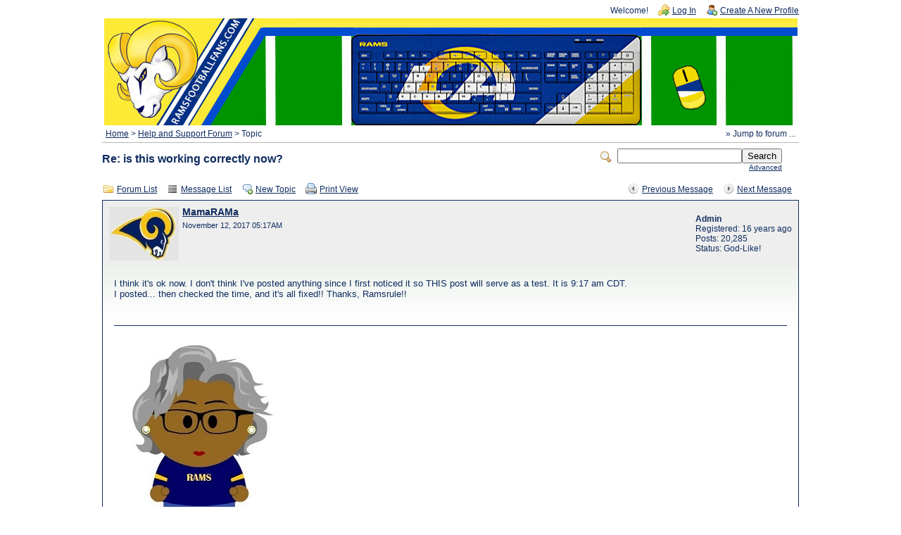

--- FILE ---
content_type: text/html; charset=UTF-8
request_url: https://ramsrule.com/herd/read.php?7,597521,599434
body_size: 3621
content:
<?xml version="1.0" encoding="UTF-8"?><!DOCTYPE html PUBLIC "-//W3C//DTD XHTML 1.0 Transitional//EN" "http://www.w3.org/TR/xhtml1/DTD/xhtml1-transitional.dtd">
<!-- START TEMPLATE header.tpl --><html xmlns="http://www.w3.org/1999/xhtml" xml:lang="EN" lang="EN"><head><title>Re: is this working correctly now?</title><link rel="stylesheet" type="text/css" href="https://ramsrule.com/herd/css.php?7,css" media="screen" /><link rel="stylesheet" type="text/css" href="https://ramsrule.com/herd/css.php?7,css_print" media="print" /><script type="text/javascript" src="https://ramsrule.com/herd/javascript.php?7"></script><link rel="alternate" type="application/rss+xml" title="RSS" href="https://ramsrule.com/herd/feed.php?7,597521,type=rss" /><meta name="description" content=" It is 4:27 pm CDT right now so I expect to see that time reflected when I post this. In the main forum, times still appear to be CST to me. I don't see anything in the Control Center where I have any control over the time zone so not sure why the discrepancy. If the times are different, is it me..." /><script type="text/javascript">fileLoadingImage = 'https://ramsrule.com/herd/mods/embed_images/viewers/lightbox/code/images/loading.gif';
fileBottomNavCloseImage = 'https://ramsrule.com/herd/mods/embed_images/viewers/lightbox/code/images/close.gif';</script><style type="text/css">
#imageData #bottomNavClose{ text-align:right; }
#prevLink, #nextLink{
background: transparent url(https://ramsrule.com/herd/mods/embed_images/viewers/lightbox/code/images/blank.gif) no-repeat;
}
#prevLink:hover, #prevLink:visited:hover {
background: url(https://ramsrule.com/herd/mods/embed_images/viewers/lightbox/code/images/prevlabel.gif) left 15% no-repeat;
}
#nextLink:hover, #nextLink:visited:hover {
background: url(https://ramsrule.com/herd/mods/embed_images/viewers/lightbox/code/images/nextlabel.gif) right 15% no-repeat;
}
</style>
<!--[if lte IE 6]>
<style type="text/css">
#phorum {
width: expression(document.body.clientWidth > 990
? '990px': 'auto' );
margin-left: expression(document.body.clientWidth > 990
? parseInt((document.body.clientWidth-990)/2) : 0 );
}
</style>
<![endif]-->
<!--
Some Icons courtesy of:
FAMFAMFAM - http://www.famfamfam.com/lab/icons/silk/
Tango Project - http://tango-project.org/
--></head><body onload=""><div id="phorum"><div id="user-info" class="logged-out"><span class="welcome">Welcome!</span>
<a class="icon icon-key-go" href="https://ramsrule.com/herd/login.php?7">Log In</a>
<a class="icon icon-user-add" href="https://ramsrule.com/herd/register.php?7">Create A New Profile</a></div><!-- end of div id=user-info --><DIV ALIGN="CENTER"><IMG SRC="./images/helpsupport985x152.jpg" HEIGHT="152" WIDTH="985"></DIV><!-- div id="logo" -->
<!-- a href="https://ramsrule.com/herd/" -->
<!-- img src="https://ramsrule.com/herd/templates/emerald/images/logo.png"
width="0" height="0"
alt="Phorum" border="0" / -->
<!-- /a -->
<!-- /div --> <!-- end of div id=logo --><div id="breadcrumb"><a href="https://ramsrule.com/herd/index.php">Home</a>
&gt;
<a rel="breadcrumb-forum[7]" href="https://ramsrule.com/herd/list.php?7">Help and Support Forum</a>
&gt;
Topic</div><!-- end of div id=breadcrumb --><div id="search-area" class="icon-zoom"><form id="header-search-form" action="https://ramsrule.com/herd/search.php?7" method="get">
<input type="hidden" name="forum_id" value="7" />
<input type="hidden" name="posting_token:post" value="49d7a0f61abf15534c9136c583fee515"/>
<input type="hidden" name="phorum_page" value="search" />
<input type="hidden" name="match_forum" value="ALL" />
<input type="hidden" name="match_dates" value="365" />
<input type="hidden" name="match_threads" value="0" />
<input type="hidden" name="match_type" value="ALL" />
<input type="text" name="search" size="20" value="" class="styled-text" /><input type="submit" value="Search" class="styled-button" /><br /><a href="https://ramsrule.com/herd/search.php?7">Advanced</a>
</form></div><!-- end of div id=search-area --><div id="page-info"><h1 class="heading">Re: is this working correctly now?</h1></div><!-- end of div id=page-info -->
<!-- END TEMPLATE header.tpl -->
<!-- BEGIN TEMPLATE read_threads.tpl --><div class="nav"><div class="nav-right"><a class="icon icon-prev" href="https://ramsrule.com/herd/read.php?7,597521,599139#msg-599139">Previous Message</a>
<a class="icon icon-next" href="https://ramsrule.com/herd/read.php?7,1510499853,newer">Next Message</a></div><a class="icon icon-folder" href="https://ramsrule.com/herd/index.php">Forum List</a>
<a class="icon icon-list" href="https://ramsrule.com/herd/list.php?7">Message List</a>
<a class="icon icon-comment-add" href="https://ramsrule.com/herd/posting.php?7">New Topic</a>
<a class="icon icon-printer" href="https://ramsrule.com/herd/read.php?7,597521,599434,printview#msg-599434" target="_blank">Print View</a></div><div class="message"><div class="generic"><table border="0" cellspacing="0"><tr><td width="100%"><!-- BEGIN MOD FOR AVATAR SUPPORT -->
<img src="https://ramsrule.com/herd/file.php?7,file=4295" alt="" style="float: left; margin-right: 5px;" /><div class="message-author"><!-- END MOD FOR AVATAR SUPPORT -->
<a href="https://ramsrule.com/herd/profile.php?7,18">MamaRAMa</a></div><small>November 12, 2017 05:17AM</small></td><td class="message-user-info" nowrap="nowrap"><strong>Admin</strong><br />Registered: 16 years ago<br />Posts: 20,285
<!-- BEGIN MOD FOR POSTER STATUS --><br />Status: God-Like!
<!-- END MOD FOR POSTER STATUS --></td></tr></table></div><div class="message-body">I think it's ok now. I don't think I've posted anything since I first noticed it so THIS post will serve as a test. It is 9:17 am CDT.<br />I posted... then checked the time, and it's all fixed!! Thanks, Ramsrule!!<br /><br /><br/><hr/><div id="div_10fda36ec548fded54d7d6bf6378606a"
class="mod_embed_images"
style="width:248px"><div id="imagediv_10fda36ec548fded54d7d6bf6378606a" class="mod_embed_images_image"
style="width:248px; height:301px"><a href="https://i.imgur.com/M2EdO2U.jpg">
<img src="https://ramsrule.com/herd/addon.php?7,module=embed_images,url=https%3A%2F%2Fi.imgur.com%2FM2EdO2U.jpg"
width="248"
height="301"
id="image_10fda36ec548fded54d7d6bf6378606a"
alt="M2EdO2U.jpg"
title="M2EdO2U.jpg"/>
</a></div><div class="mod_embed_images_info " id="info_10fda36ec548fded54d7d6bf6378606a"
><a id="link_10fda36ec548fded54d7d6bf6378606a" href="https://i.imgur.com/M2EdO2U.jpg">M2EdO2U.jpg</a></div></div><script type="text/javascript">mod_embed_images_loadimage('10fda36ec548fded54d7d6bf6378606a', 'https://ramsrule.com/herd/addon.php?7,module=embed_images,url=https%3A%2F%2Fi.imgur.com%2FM2EdO2U.jpg', 'https://i.imgur.com/M2EdO2U.jpg', 'https://ramsrule.com/herd/addon.php?7,module=embed_images,check_scaling=1,url=https%3A%2F%2Fi.imgur.com%2FM2EdO2U.jpg', '', 599434, 800, 600, 'Loading image ...', false);</script><br /><br /><br /><br />Edited 1 time(s). Last edit at 11/12/2017 05:18AM by MamaRAMa.<br/><div class="message-options"><a class="icon icon-comment-add" href="https://ramsrule.com/herd/posting.php?7,reply,599434">Reply</a>
<a class="icon icon-comment-add" href="https://ramsrule.com/herd/posting.php?7,reply,599434,quote=1">Quote</a></div></div></div><div class="nav"><a class="icon icon-feed" href="https://ramsrule.com/herd/feed.php?7,597521,type=rss">RSS</a></div><table cellspacing="0" class="list"><tr><th align="left">Subject</th><th align="left" nowrap="nowrap">Author</th><th>Views</th><th align="left" nowrap="nowrap">Posted</th></tr><tr><td width="65%" class="message-subject-threaded "><h4 style="padding-left: 0px;"><!-- Begin the Threaded Tree View customization --><div style="position: absolute; z-index: 210; margin-left: -16px; margin-top: 7px; height: 1px; width: 0px; background-color: Gray; display: inline;"><img src="https://ramsrule.com/herd/images/trans.gif" /></div><div style="position: absolute; z-index: 200; margin-left: -16px; margin-top: -0px; height: 0px; width: 1px; background-color: Gray; display: inline;"><img src="https://ramsrule.com/herd/images/trans.gif" /></div>&nbsp;
<!-- End the Threaded Tree View customization -->
<img src="https://ramsrule.com/herd/templates/emerald/images/comment.png" class="icon1616" alt="" title="" />
<a href="https://ramsrule.com/herd/read.php?7,597521,597521#msg-597521" class="">Testing</a></h4></td><td width="10%" class="" nowrap="nowrap"><a href="https://ramsrule.com/herd/profile.php?7,18">MamaRAMa</a></td><td width="10%" align="center" class="" nowrap="nowrap">5261</td><td width="15%" class="" nowrap="nowrap">November 05, 2017 12:27PM</td></tr><tr><td width="65%" class="message-subject-threaded "><h4 style="padding-left: 20px;"><!-- Begin the Threaded Tree View customization --><div style="position: absolute; z-index: 210; margin-left: -16px; margin-top: 7px; height: 1px; width: 20px; background-color: Gray; display: inline;"><img src="https://ramsrule.com/herd/images/trans.gif" /></div><div style="position: absolute; z-index: 200; margin-left: -16px; margin-top: -13px; height: 20px; width: 1px; background-color: Gray; display: inline;"><img src="https://ramsrule.com/herd/images/trans.gif" /></div>&nbsp;
<!-- End the Threaded Tree View customization -->
<img src="https://ramsrule.com/herd/templates/emerald/images/bullet_black.png" class="icon1616" alt="" title="" />
<a href="https://ramsrule.com/herd/read.php?7,597521,597524#msg-597524" class="">Just as I thought</a></h4></td><td width="10%" class="" nowrap="nowrap"><a href="https://ramsrule.com/herd/profile.php?7,18">MamaRAMa</a></td><td width="10%" align="center" class="" nowrap="nowrap">3943</td><td width="15%" class="" nowrap="nowrap">November 05, 2017 12:29PM</td></tr><tr><td width="65%" class="message-subject-threaded "><h4 style="padding-left: 40px;"><!-- Begin the Threaded Tree View customization --><div style="position: absolute; z-index: 210; margin-left: -16px; margin-top: 7px; height: 1px; width: 20px; background-color: Gray; display: inline;"><img src="https://ramsrule.com/herd/images/trans.gif" /></div><div style="position: absolute; z-index: 200; margin-left: -16px; margin-top: -13px; height: 20px; width: 1px; background-color: Gray; display: inline;"><img src="https://ramsrule.com/herd/images/trans.gif" /></div>&nbsp;
<!-- End the Threaded Tree View customization -->
<img src="https://ramsrule.com/herd/templates/emerald/images/bullet_black.png" class="icon1616" alt="" title="" />
<a href="https://ramsrule.com/herd/read.php?7,597521,599139#msg-599139" class="">is this working correctly now?</a></h4></td><td width="10%" class="" nowrap="nowrap"><a href="https://ramsrule.com/herd/profile.php?7,1">Ramsrule</a></td><td width="10%" align="center" class="" nowrap="nowrap">3883</td><td width="15%" class="" nowrap="nowrap">November 10, 2017 11:32AM</td></tr><tr><td width="65%" class="message-subject-threaded current"><h4 style="padding-left: 60px;"><!-- Begin the Threaded Tree View customization --><div style="position: absolute; z-index: 210; margin-left: -16px; margin-top: 7px; height: 1px; width: 20px; background-color: Gray; display: inline;"><img src="https://ramsrule.com/herd/images/trans.gif" /></div><div style="position: absolute; z-index: 200; margin-left: -16px; margin-top: -13px; height: 20px; width: 1px; background-color: Gray; display: inline;"><img src="https://ramsrule.com/herd/images/trans.gif" /></div>&nbsp;
<!-- End the Threaded Tree View customization -->
<img src="https://ramsrule.com/herd/templates/emerald/images/bullet_go.png" class="icon1616" alt="" title="" />
<a href="https://ramsrule.com/herd/read.php?7,597521,599434#msg-599434" class="">Re: is this working correctly now?</a></h4></td><td width="10%" class="current" nowrap="nowrap"><a href="https://ramsrule.com/herd/profile.php?7,18">MamaRAMa</a></td><td width="10%" align="center" class="current" nowrap="nowrap">3940</td><td width="15%" class="current" nowrap="nowrap">November 12, 2017 05:17AM</td></tr></table><div class="nav"><div class="nav-right"><a class="icon icon-prev" href="https://ramsrule.com/herd/read.php?7,597521,599139#msg-599139">Previous Message</a>
<a class="icon icon-next" href="https://ramsrule.com/herd/read.php?7,1510499853,newer">Next Message</a></div><a class="icon icon-folder" href="https://ramsrule.com/herd/index.php">Forum List</a>
<a class="icon icon-list" href="https://ramsrule.com/herd/list.php?7">Message List</a>
<a class="icon icon-comment-add" href="https://ramsrule.com/herd/posting.php?7">New Topic</a>
<a class="icon icon-printer" href="https://ramsrule.com/herd/read.php?7,597521,599434,printview#msg-599434" target="_blank">Print View</a></div><br /><br /><br /><!-- END TEMPLATE read_threads.tpl --><script type="text/javascript">PhorumJumpMenu.vroot = 0</script><div rel="mod_jumpmenu_menu" class="mod_jumpmenu_menu" id="mod_jumpmenu_menu_0"><div class="mod_jumpmenu_menu_content" id="mod_jumpmenu_menu_content_0"><a href="https://ramsrule.com/herd/list.php?19" rel="mod_jumpmenu_forum" id="mod_jumpmenu_item_19" class="mod_jumpmenu_menu_item mod_jumpmenu_forum">RamsFootballFans.com</a><a href="https://ramsrule.com/herd/list.php?23" rel="mod_jumpmenu_forum" id="mod_jumpmenu_item_23" class="mod_jumpmenu_menu_item mod_jumpmenu_forum">Rams Chronicles</a><a href="https://ramsrule.com/herd/list.php?4" rel="mod_jumpmenu_forum" id="mod_jumpmenu_item_4" class="mod_jumpmenu_menu_item mod_jumpmenu_forum">Bucky's Pub</a><a href="https://ramsrule.com/herd/list.php?8" rel="mod_jumpmenu_forum" id="mod_jumpmenu_item_8" class="mod_jumpmenu_menu_item mod_jumpmenu_forum">The RamsFootballFans.com Tailgate Party</a><a href="https://ramsrule.com/herd/list.php?6" rel="mod_jumpmenu_forum" id="mod_jumpmenu_item_6" class="mod_jumpmenu_menu_item mod_jumpmenu_forum">Game Time Forum</a><a href="https://ramsrule.com/herd/list.php?7" rel="mod_jumpmenu_forum" id="mod_jumpmenu_item_7" class="mod_jumpmenu_menu_item mod_jumpmenu_forum">Help and Support Forum</a><a rel="mod_jumpmenu_folder[27,0]" id="mod_jumpmenu_item_27" class="mod_jumpmenu_menu_item mod_jumpmenu_folder">Q&A's</a><a href="https://ramsrule.com/herd/list.php?1" rel="mod_jumpmenu_forum" id="mod_jumpmenu_item_1" class="mod_jumpmenu_menu_item mod_jumpmenu_forum">Announcements</a><a href="#" rel="mod_jumpmenu_forum" class="mod_jumpmenu_menu_separator">&nbsp;</a><a href="https://ramsrule.com/herd/addon.php?7,module=recent_messages" rel="mod_jumpmenu_forum" id="mod_jumpmenu_item_extra1" class="mod_jumpmenu_menu_item mod_jumpmenu_forum recent_messages">Recent Messages</a></div></div><div rel="mod_jumpmenu_menu" class="mod_jumpmenu_menu" id="mod_jumpmenu_menu_27"><div class="mod_jumpmenu_menu_content" id="mod_jumpmenu_menu_content_27"><a href="https://ramsrule.com/herd/list.php?25" rel="mod_jumpmenu_forum" id="mod_jumpmenu_item_25" class="mod_jumpmenu_menu_item mod_jumpmenu_forum">Jourdan Rodrigue Q&A</a><a href="https://ramsrule.com/herd/list.php?12" rel="mod_jumpmenu_forum" id="mod_jumpmenu_item_12" class="mod_jumpmenu_menu_item mod_jumpmenu_forum">Jack Youngblood Chat</a><a href="https://ramsrule.com/herd/list.php?17" rel="mod_jumpmenu_forum" id="mod_jumpmenu_item_17" class="mod_jumpmenu_menu_item mod_jumpmenu_forum">Jim Everett Chat</a><a href="https://ramsrule.com/herd/list.php?16" rel="mod_jumpmenu_forum" id="mod_jumpmenu_item_16" class="mod_jumpmenu_menu_item mod_jumpmenu_forum">Deacon Jones Chat Thursday April 5th at 9pm est.</a><a href="https://ramsrule.com/herd/list.php?15" rel="mod_jumpmenu_forum" id="mod_jumpmenu_item_15" class="mod_jumpmenu_menu_item mod_jumpmenu_forum">Mike Karney Q&A</a></div></div><script type="text/javascript">//<![CDATA[
// See if we already have an element with id="mod_jumpmenu" in the page.
var m = document.getElementById('mod_jumpmenu_root');
// Try to detect emerald-like template if no element was found.
// If we do detect this template, then create the mod_jumpmenu element
// on the fly at a useful spot in the page.
if (!m) {
var b = document.getElementById('breadcrumb');
if (!b) b = document.getElementById('phorum-breadcrumbs');
if (b)
{
m = document.createElement('a');
m.id = 'mod_jumpmenu_root';
m.className = 'mod_jumpmenu_root';
m.rel = 'mod_jumpmenu_left';
m.innerHTML = '&#187; Jump to forum ...';
if (b.childNodes.length == 0) {
b.appendChild(m);
} else {
b.insertBefore(m, b.childNodes[0]);
}
}
}
//]]></script><script type="text/javascript">// Initialize the Phorum jumpmenu.
PhorumJumpMenu.init();</script><!-- BEGIN TEMPLATE footer.tpl --><div id="footer-plug"><b><font size="1" face="Arial"><a class="icon exclamation" href="https://ramsrule.com/herd/terms-of-service.php?7">Terms of service</a></font></b><font size="1" face="Arial"><a href="https://paypal.me/TroyKolakowski" target="_blank"><b><font color="#D9CB25">Donations</font></b></a><br><br>
All graphics, page layouts, and content- &#169; Copyright 2020- Ramsrule Web Creations unless otherwise noted. <br>This web site is in no way affiliated with the NFL or the Los Angeles Rams. <br>
<!-- This <a href="http://www.phorum.org/">forum</a> -->
<!-- is powered by <a href="http://www.phorum.org/">Phorum</a>. --></div></div><!-- end of div id="phorum" --></body></html><!-- END TEMPLATE footer.tpl -->